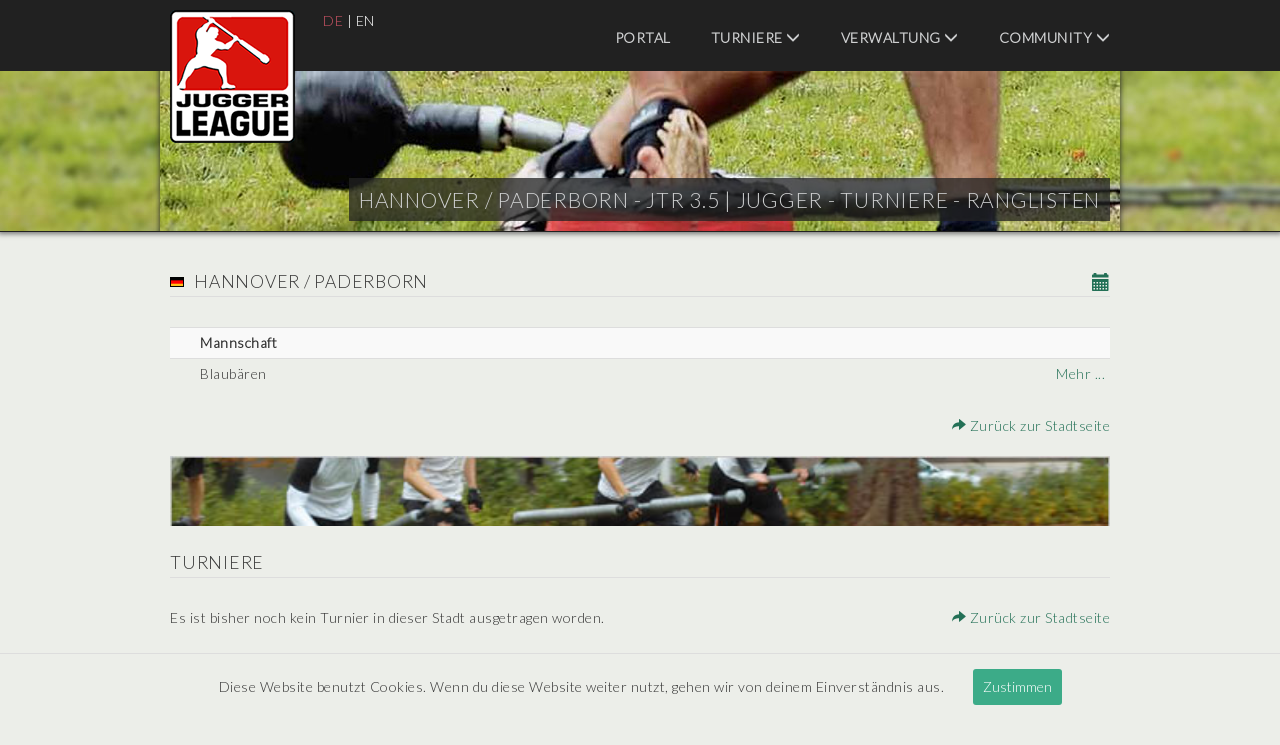

--- FILE ---
content_type: text/html; charset=UTF-8
request_url: https://turniere.jugger.org/list.city.info.php?lang=de&id=89
body_size: 3220
content:
<!DOCTYPE html>
<html lang="de">

<head>
    <meta charset="utf-8">
    <base href="https://turniere.jugger.org">
    <title>Hannover / Paderborn - JTR 3.5 | Jugger - Turniere - Ranglisten</title>

    <meta name="robots" content="Index, Follow" />
    <meta name="author" content="Jan ' Ace ' Schliep" />
    <meta name="keywords" content="jtr, liga, sport, jugger, verwaltung, organisieren, veranstalten, veranstaltung, veranstaltungen, turnier, turniere, event, events, webdesign, projekt, internet, ace, pi" />
    <meta name="description" content="JTR ( Jugger - Turniere - Ranglisten ) Internationale Jugger Turnierverwaltung - Organisation und Verwaltung von internationalen Jugger Turnieren und Veranstaltungen. Umfangreiche Informationen zu Jugger Mannschaften und St&auml;dten. Aktuelle Ligatabellen und Teamwertungen." />
    <meta name="viewport" content="width=device-width, initial-scale=1">

    <link rel="stylesheet" type="text/css" href="https://fonts.googleapis.com/css?family=Lato:300">
    <link rel="stylesheet" type="text/css" media="screen" href="style/bootstrap.css?id=1768730451">
    <link rel="stylesheet" type="text/css" media="screen" href="style/jquery-ui.css?id=1768730451">
    <link rel="stylesheet" type="text/css" media="screen" href="style/style.css?id=1768730451">

    <link rel="shortcut icon" type="image/x-icon" href="style/favicon.ico">

    
    <!-- Matomo -->

    <script>
        const _paq = window._paq = window._paq || [];
        _paq.push(['trackPageView']);
        _paq.push(['enableLinkTracking']);
        (function()
        {
            const u = "//stats.jugger.org/";
            _paq.push(['setTrackerUrl', u+'matomo.php']);
            _paq.push(['setSiteId', '1']);
            const d = document, g = d.createElement('script'), s = d.getElementsByTagName('script')[0];
            g.async=true; g.src=u+'matomo.js'; s.parentNode.insertBefore(g,s);
        })();
    </script>

    <!-- Matomo -->

</head>

<body>
    <div id="wrapper">

<header id="header">
    <div class="inside">
        <nav class="mod_navigation block">
            <span class="glyphicon glyphicon-menu-hamburger"></span>

            <a href="/" title="Hannover / Paderborn - JTR 3.5 | Jugger - Turniere - Ranglisten">
                <img src="style/liga.png" width="125" height="133" alt="Hannover / Paderborn - JTR 3.5 | Jugger - Turniere - Ranglisten" title="Hannover / Paderborn - JTR 3.5 | Jugger - Turniere - Ranglisten" class="img-responsive" />
            </a>

            <div class="navi-lang" role="menubar">
                    <a href="list.city.info.php?lang=de&amp;id=89" class="active" title="Deutsch">DE</a> |
                    <a href="list.city.info.php?lang=en&amp;id=89" title="English">EN</a>
            </div>

            <ul class="level_1" role="menubar">

                <!-- HOME -->

                <li class="first">
                    <a
                        role="menuitem"
                        href="index.php"
                        title="Portal"
                        class="first "
                    >
                        Portal                    </a>
                </li>

                <!-- TURNIERE -->

                <li class="submenu sibling">
                    <a
                        role="menuitem"
                        aria-haspopup="true"
                        href="index.event.php"
                        title="Turniere"
                        class="submenu sibling "
                    >
                        Turniere                        <span class="glyphicon glyphicon-menu-down"></span>
                    </a>

                    <ul class="level_2" role="menu">
                        <li class="first">
                            <a
                                role="menuitem"
                                href="rank.team.php"
                                title="Teamwertung"
                                class="first "
                            >
                                Teamwertung                            </a>
                        </li>
                        <li>
                            <a
                                role="menuitem"
                                href="list.city.php"
                                title="St&auml;dteseiten"
                                class=""
                            >
                                St&auml;dteseiten                            </a>
                        </li>
                        <li>
                            <a
                                role="menuitem"
                                href="list.team.php"
                                title="Teamseiten"
                                class=""
                            >
                                Teamseiten                            </a>
                        </li>
                        <li>
                            <a
                                role="menuitem"
                                href="index.news.php"
                                title="Aktuelles"
                                class=""
                            >
                                Aktuelles                            </a>
                        </li>
                        <li class="last">
                            <a
                                role="menuitem"
                                href="index.event.php"
                                title="Termine"
                                class="last "
                            >
                                Termine                            </a>
                        </li>
                    </ul>
                </li>

                <!-- VERWALTUNG -->

                <li class="submenu sibling">
                    <a
                        role="menuitem"
                        aria-haspopup="true"
                        href="user.login.php"
                        title="Verwaltung"
                        class="submenu sibling "
                    >
                        Verwaltung                        <span class="glyphicon glyphicon-menu-down"></span>
                    </a>

                    <ul class="level_2" role="menu">
                        <li class="first">
                            <a
                                role="menuitem"
                                href="user.login.php"
                                title="Login"
                                class="first "
                            >
                                Login                            </a>
                        </li>

                        
                        
                        
                        
                        
                                            </ul>
                </li>

                <!-- COMMUNITY -->

                <li class="submenu sibling">
                    <a
                        role="menuitem"
                        target="_blank"
                        aria-haspopup="true"
                        href="https://forum.jugger.org/"
                        title="Community"
                        class="submenu sibling"
                    >
                        Community                        <span class="glyphicon glyphicon-menu-down"></span>
                    </a>

                    <ul class="level_2" role="menu">
                        <li class="first">
                            <a
                                role="menuitem"
                                target="_blank"
                                href="https://www.jugger.org/"
                                title="Community"
                                class="first"
                            >
                                Community                            </a>
                        </li>
                        <li class="last">
                            <a
                                role="menuitem"
                                target="_blank"
                                href="https://forum.jugger.org/"
                                title="Forum"
                                class="last"
                            >
                                Forum                            </a>
                        </li>
                    </ul>
                </li>
            </ul>

            <h1>Hannover / Paderborn - JTR 3.5 | <span class="headline">Jugger - Turniere - Ranglisten</span></h1>
            <img src="style/visual.jpg" width="960" height="160" alt="Hannover / Paderborn - JTR 3.5 | Jugger - Turniere - Ranglisten" title="Hannover / Paderborn - JTR 3.5 | Jugger - Turniere - Ranglisten" class="img-responsive" />

        </nav>
    </div>
</header>

<div id="container">
    <div id="main">
        <div class="inside">
    <a href="ics/calendar.php?city=89" title="Hannover / Paderborn (.ics)" class="pull-right">
        <span class="glyphicon glyphicon-calendar" style="font-size: 18px"></span>
    </a>

    <h2>
        <img src="flags/deutschland.gif" alt="Deutschland" title="Deutschland" /> Hannover / Paderborn    </h2>

    <div>
      <table class="table table-striped table-condensed">
      <tr>
      <th style="width:1px;"><span style="visibility:hidden" class="glyphicon glyphicon-star"></span></th>
      <th>Mannschaft</th>
      <th></th>
      </tr>
        <tr>
          <td></td>
          <td>Blaub&auml;ren</td>
          <td class="text-right"><a href="list.team.info.php?id=325" title="Blaub&auml;ren">Mehr ...</a></td>
        </tr>
      </table>
        <div class=" text-right">
            <a href="list.city.php" title="Zur&uuml;ck">
                <span class="glyphicon glyphicon-share-alt"></span>
                Zur&uuml;ck zur Stadtseite            </a>
        </div>

        <div class="clear">&nbsp;</div>
    </div>

      
    <p 
        title="Hannover / Paderborn - JTR 3.5 | Jugger - Turniere - Ranglisten"
        class="showimage" 
        style="
            background-image: url(images/2.jpg);      
            background-position: center top;
            background-size: 100% auto;
            margin-bottom: 27px;
            height: 70px;  
            width: 100%;
        ">
    </p>

    <h2>Turniere</h2>
    <div>
    <div class="pull-left">
        Es ist bisher noch kein Turnier in dieser Stadt ausgetragen worden.    </div>

    <div class="pull-right text-right">
        <a href="list.city.php" title="Zur&uuml;ck">
            <span class="glyphicon glyphicon-share-alt"></span>
            Zur&uuml;ck zur Stadtseite        </a>
    </div>

    <div class="clear">&nbsp;</div>
    </div>

        </div>
    </div>
</div>

<footer id="footer">
    <div class="inside">
        <nav class="mod_navigation block">

            <ul class="level_1" role="menubar">

                <!-- HOME -->

                <li class="first">
                    <a
                        role="menuitem"
                        href="index.php"
                        title="Portal"
                        class="first "
                    >
                        Portal                    </a>
                </li>

                <!-- TURNIERE -->

                <li class="submenu sibling">
                    <a
                        role="menuitem"
                        aria-haspopup="true"
                        href="index.event.php"
                        title="Turniere"
                        class="submenu sibling "
                    >
                        Turniere                    </a>

                    <ul class="level_2" role="menu">
                        <li class="first">
                            <a
                                role="menuitem"
                                href="rank.team.php"
                                title="Teamwertung"
                                class="first "
                            >
                                Teamwertung                            </a>
                        </li>
                        <li>
                            <a
                                role="menuitem"
                                href="list.city.php"
                                title="St&auml;dteseiten"
                                class=""
                            >
                                St&auml;dteseiten                            </a>
                        </li>
                        <li>
                            <a
                                role="menuitem"
                                href="list.team.php"
                                title="Teamseiten"
                                class=""
                            >
                                Teamseiten                            </a>
                        </li>
                        <li>
                            <a
                                role="menuitem"
                                href="index.news.php"
                                title="Aktuelles"
                                class=""
                            >
                                Aktuelles                            </a>
                        </li>
                        <li class="last">
                            <a
                                role="menuitem"
                                href="index.event.php"
                                title="Termine"
                                class="last "
                            >
                                Termine                            </a>
                        </li>
                    </ul>
                </li>

                <!-- VERWALTUNG -->

                <li class="submenu sibling">
                    <a
                        role="menuitem"
                        aria-haspopup="true"
                        href="user.login.php"
                        title="Verwaltung"
                        class="submenu sibling "
                    >
                        Verwaltung                    </a>

                    <ul class="level_2" role="menu">
                        <li class="first">
                            <a
                                role="menuitem"
                                href="user.login.php"
                                title="Login"
                                class="first "
                            >
                                Login                            </a>
                        </li>

                        
                        
                        
                        
                        
                                            </ul>
                </li>

                <!-- COMMUNITY -->

                <li class="submenu sibling">
                    <a
                        role="menuitem"
                        target="_blank"
                        aria-haspopup="true"
                        href="https://forum.jugger.org/"
                        title="Community"
                        class="submenu sibling"
                    >
                        Community                    </a>

                    <ul class="level_2" role="menu">
                        <li class="first">
                            <a
                                role="menuitem"
                                target="_blank"
                                href="https://www.jugger.org/"
                                title="Community"
                                class="first"
                            >
                                Community                            </a>
                        </li>
                        <li class="last">
                            <a
                                role="menuitem"
                                target="_blank"
                                href="https://forum.jugger.org/"
                                title="Forum"
                                class="last"
                            >
                                Forum                            </a>
                        </li>
                    </ul>
                </li>

                <!-- SERVICE -->

                <li class="submenu sibling">
                    <a
                        role="menuitem"
                        aria-haspopup="true"
                        href="index.event.php"
                        title="Service"
                        class="submenu sibling "
                    >
                        Service                    </a>

                    <ul class="level_2" role="menu">
                        <li class="first">
                            <a
                                role="menuitem"
                                href="privacy.php"
                                title="Nutzungsbedingungen"
                                class="first "
                            >
                                Nutzungsbedingungen                            </a>
                        </li>
                        <li>
                            <a
                                role="menuitem"
                                target="_blank"
                                href="https://www.jugger.org/datenschutz"
                                title="Datenschutz"
                            >
                                Datenschutz                            </a>
                        </li>
                        <li>
                            <a
                                role="menuitem"
                                target="_blank"
                                href="https://www.jugger.org/impressum"
                                title="Impressum"
                            >
                                Impressum                            </a>
                        </li>
                        <li class="last">
                            <a
                                role="menuitem"
                                href="contact.php?id=1"
                                title="Kontakt"
                                class="last "
                            >
                                Kontakt                            </a>
                        </li>
                    </ul>
                </li>
            </ul>

            <div class="clear">
                <p>
                    © 2026 |
                    JTR v3.5 |
                    <a href="https://www.schliep.info/" title="Projekt [ PI ] Internet" target="_blank">Projekt [ PI ] Internet</a>
                </p>
            </div>

        </nav>
    </div>
</footer>

<div id="cookieBanner">
    Diese Website benutzt Cookies. Wenn du diese Website weiter nutzt, gehen wir von deinem Einverständnis aus.    <button id="acceptCookie">Zustimmen</button>
</div>

<script src="include/jquery.js?id=1768730451"></script>
<script src="include/jquery-ui.js?id=1768730451"></script>
<script src="include/banner.js?id=1768730451"></script>
<script src="include/function.js?id=1768730451"></script>

</div>
</body>

</html>
